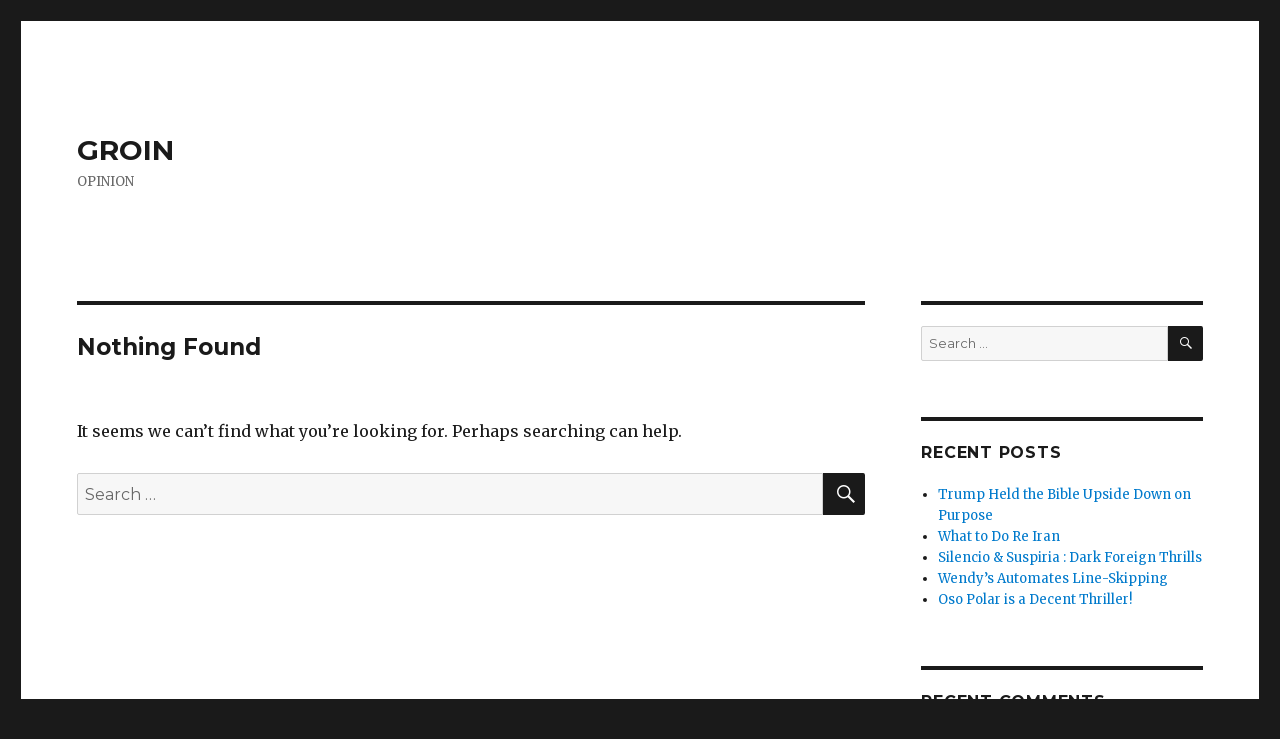

--- FILE ---
content_type: text/html; charset=utf-8
request_url: https://www.google.com/recaptcha/api2/aframe
body_size: 265
content:
<!DOCTYPE HTML><html><head><meta http-equiv="content-type" content="text/html; charset=UTF-8"></head><body><script nonce="lpa69z2VIia5t5zCVifhEw">/** Anti-fraud and anti-abuse applications only. See google.com/recaptcha */ try{var clients={'sodar':'https://pagead2.googlesyndication.com/pagead/sodar?'};window.addEventListener("message",function(a){try{if(a.source===window.parent){var b=JSON.parse(a.data);var c=clients[b['id']];if(c){var d=document.createElement('img');d.src=c+b['params']+'&rc='+(localStorage.getItem("rc::a")?sessionStorage.getItem("rc::b"):"");window.document.body.appendChild(d);sessionStorage.setItem("rc::e",parseInt(sessionStorage.getItem("rc::e")||0)+1);localStorage.setItem("rc::h",'1769240500267');}}}catch(b){}});window.parent.postMessage("_grecaptcha_ready", "*");}catch(b){}</script></body></html>